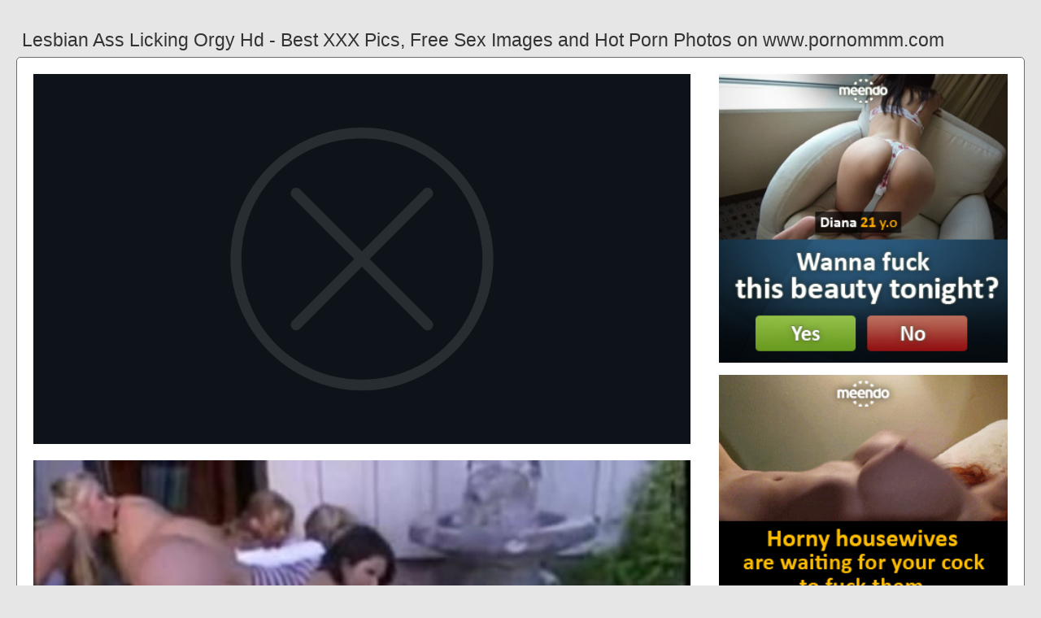

--- FILE ---
content_type: text/html; charset=UTF-8
request_url: https://www.pornommm.com/lesbian-ass-licking-orgy-hd
body_size: 5556
content:
<!DOCTYPE html PUBLIC "-//W3C//DTD HTML 4.01//EN" "http://www.w3.org/TR/html4/strict.dtd"><html><head><title>Lesbian Ass Licking Orgy Hd - Best XXX Pics, Free Sex Images and Hot Porn Photos on www.pornommm.com</title><meta http-equiv="Content-Type" content="text/html; charset=utf-8"><meta name="viewport" content="width=device-width, initial-scale=1"><script src="https://ajax.googleapis.com/ajax/libs/jquery/3.6.0/jquery.min.js"></script><script src="js/jquery.lazyload.min.js"></script><style>body,div,h1,li,ul{margin:0;padding:0}img{border:0;vertical-align:bottom}ul{font-size:13px;line-height:21px;padding:0 8px;list-style:none}h1{font-size:100%;font-weight:300;float:left;color:#333;padding:0 1px;font-size:23px;line-height:28px}q:after,q:before{content:''}a *{cursor:pointer}html{height:100%;background:#e6e6e6}body{font-size:12px;line-height:15px;font-family:Arial,Helvetica,sans-serif;min-height:100%;min-width:320px;position:relative;color:#999;-webkit-text-size-adjust:none;-ms-text-size-adjust:none}a{color:#0033cc;text-decoration:none;cursor:pointer}a:hover{color:#ff0000}p{margin:9px}.uz49{max-width:1240px;padding:0 0;margin:0 auto;overflow:hidden;position:relative}.uy90{font-weight: bold; font-size: 21px; color: #333}.udx65{background:#fff;border:1px solid #666;-webkit-border-radius:6px;border-radius:6px;padding:11px;overflow:hidden}.na2{padding:35px 6px 10px 6px}.na2:after{content:"";display:block;clear:both}.iah16 img{vertical-align:bottom}.csn76{overflow:hidden;width:100%;text-align:center}.hz10{margin:-15px 0 0 -15px}.csn76 .vbe26{float:left;display:inline;text-align:left;margin:15px 0 0 15px;width:180px;padding:5px;-webkit-border-radius:4px;border-radius:4px;background:#e6e6e6}.csn76 .vbe26 a{display:block;outline:0}.vbe26 .exi5{position:relative;background:#333;overflow:hidden}.csn76 .exi5{width:180px;height:135px}.vbe26 .exi5 img{position: absolute;top:50%;left:50%;transform:translate(-50%,-50%);width:240px;height:auto;object-fit:cover;}.vbe26 .pba55{font-weight:600;margin:6px 3px;height:29px;overflow:hidden;display:block}.vbe26 .sbp19{margin:0 5px 2px 5px;color:#666;overflow:hidden}.vbe26 .sbp19:after{content:"";display:block;clear:both}.vbe26 .bl87{float:left}.vbe26 .tef38{float:right}.ju18{width:100%;overflow:hidden}.em79{padding:10px;-webkit-border-radius:5px;border-radius:5px;margin:-3px 0 0;background:#fff;border:1px solid #6d6d6d}.em79:after{content:"";display:block;clear:both}.em79 .py22{overflow:hidden}.em79 .jrg79{margin:0 0 0;border:0 solid #fff;background:#fff}.em79 .zyf61{float:right;margin-left:10px;padding:10px}.lfr90{border:0 solid #666;padding:10px;color:#999;-webkit-border-radius:4px;border-radius:4px;width:100%}.afe82{width:100%;overflow:hidden;margin:20px 0 0}.afe82 .iu17{font-weight: bold; font-size: 20px; color: #666;overflow:hidden}.afe82 .iu17 li{float:left;margin:0 2px 0 0;overflow:hidden;-webkit-border-radius:4px 4px 0 0;border-radius:4px 4px 0 0}.afe82 .iu17 a,.afe82 .iu17 span{float:left;height:28px;font-weight:600;color:#666;padding:10px 10px 0}.afe82 .iu17 a:hover{color:#fff;cursor:pointer}.afe82 .iu17 span{color:#666}.afe82 .udx65{border-radius:0 5px 5px}@media screen and (max-width:1255px){.csn76 .vbe26{float:none;display:inline-block;vertical-align:top}.em79 .py22{float:none;width:auto}}@media screen and (max-width:860px){.em79 .zyf61{display:none}.afe82 .iu17 li:nth-child(3){display:none}}@media screen and (max-width:785px){.uy90{text-align:center}.sax49{width:90%;padding:10px 0}.na2{padding:10px 5px 8px 5px}}@media screen and (max-width:640px){.lfr90,.udx65,.afe82 .udx65,.em79{padding:5px;-webkit-border-radius:0;border-radius:0}.na2 h2{float:none;text-align:center;margin-bottom:5px}.uz49{padding:0}.em79 .jrg79{border:none}.afe82 .iu17 li:nth-child(2){display:none}}@media screen and (max-width:420px){.hz10{margin:-10px 0 0 0}.csn76 .vbe26{margin:10px 0 0 0;width:140px}.csn76 .exi5{width:140px;height:105px}.vbe26 .sbp19{margin:0 0 2px}.lfr90{border-width:2px 0 0 0}}.wzb15{width:350px;height:auto;font-weight:700;font-size:13px;line-height: 1.3}.if31{border: 1px solid #666;border-radius: 5px;margin: 10px;padding: 10px;text-align: center;background: #e6e6e6;font-size: 20px;line-height: 30px;}</style><meta name="keywords" content="lesbian ass licking orgy hd, lesbian ass licking threesome"><meta name="description" content="Lesbian ass licking orgy hd, lesbian ass licking threesome, lesbian clit ass licking"><meta name="robots" content="index, follow"></head><body><div class="uz49"><div class="ju18"><div class="na2"><h1>Lesbian Ass Licking Orgy Hd - Best XXX Pics, Free Sex Images and Hot Porn Photos on www.pornommm.com</h1></div><div class="em79"><div class="zyf61"><div class="iah16"><a href="/sexdating64" target="_blank"><img src="ads/03.jpeg" width="355" height="355"><br><br><img src="ads/36.gif" width="355" height="355"><br><br><img src="ads/20.gif" width="355" height="355"><br><br></a><div class="uy90"><br><br>Recent posts<br><br></div><div class="wzb15"><ul><li><a href="lesbian-roommate-ass-licking">Lesbian Roommate Ass Licking</a></li><li><a href="lesbian-ass-licking-pissing">Lesbian Ass Licking Pissing</a></li><li><a href="perfect-lesbian-ass-licking">Perfect Lesbian Ass Licking</a></li><li><a href="hot-blonde-lesbian-ass-licking">Hot Blonde Lesbian Ass Licking</a></li><li><a href="naked-lesbian-wrestling-hd">Naked Lesbian Wrestling Hd</a></li><li><a href="natural-hairy-lesbian-hd">Natural Hairy Lesbian Hd</a></li><li><a href="passion-hd-lesbian-porn">Passion Hd Lesbian Porn</a></li><li><a href="uncensored-japan-orgy-hd">Uncensored Japan Orgy Hd</a></li><li><a href="party-turns-into-lesbian-orgy">Party Turns Into Lesbian Orgy</a></li><li><a href="sloppy-lesbian-kissing-hd">Sloppy Lesbian Kissing Hd</a></li><li><a href="bbw-delicious-ass-licking">Bbw Delicious Ass Licking</a></li><li><a href="fucking-wild-orgy-party-hd">Fucking Wild Orgy Party Hd</a></li><li><a href="mofos-latina-pov-ass-hd">Mofos Latina Pov Ass Hd</a></li><li><a href="vanessa-veracruz-lesbian-ass">Vanessa Veracruz Lesbian Ass</a></li><li><a href="cytheria-lesbian-squirt-hd">Cytheria Lesbian Squirt Hd</a></li><li><a href="latina-lesbian-asshole-licking">Latina Lesbian Asshole Licking</a></li><li><a href="lesbian-nylon-foot-fetish-hd">Lesbian Nylon Foot Fetish Hd</a></li><li><a href="lesbian-ass-lick-brazil">Lesbian Ass Lick Brazil</a></li><li><a href="pov-lesbian-clit-licking">Pov Lesbian Clit Licking</a></li><li><a href="latina-maid-ass-licking">Latina Maid Ass Licking</a></li><li><a href="hardcore-lesbian-dp-orgy">Hardcore Lesbian Dp Orgy</a></li><li><a href="kayden-kross-ass-licking">Kayden Kross Ass Licking</a></li><li><a href="molly-cavalli-ass-licking">Molly Cavalli Ass Licking</a></li><li><a href="keisha-grey-ass-licking">Keisha Grey Ass Licking</a></li><li><a href="japanese-lesbian-ass-eating">Japanese Lesbian Ass Eating</a></li><li><a href="lesbian-feet-licking-soles">Lesbian Feet Licking Soles</a></li><li><a href="lesbian-bbw-belly-licking">Lesbian Bbw Belly Licking</a></li><li><a href="mature-mistress-ass-licking">Mature Mistress Ass Licking</a></li><li><a href="lesbian-nipple-sucking-orgy">Lesbian Nipple Sucking Orgy</a></li><li><a href="blacked-hd-interracial-orgy">Blacked Hd Interracial Orgy</a></li><li><a href="gina-gerson-ass-licking">Gina Gerson Ass Licking</a></li><li><a href="big-tit-lesbian-licking">Big Tit Lesbian Licking</a></li><li><a href="monique-alexander-lesbian-hd">Monique Alexander Lesbian Hd</a></li><li><a href="janice-griffith-ass-licking">Janice Griffith Ass Licking</a></li><li><a href="bbw-lesbian-clit-licking">Bbw Lesbian Clit Licking</a></li><li><a href="lesbian-orgy-locker-room">Lesbian Orgy Locker Room</a></li></ul></div></div></div><div class="py22"><div class="jrg79"><div style="width:97%;height:0;padding-top:57%;position:relative;"><a href="/sexdating64" target="_blank"><img src="https://tb.sb-cd.com/t/8852847/8/8/w:1280/t6-enh/ass-licking-orgy-002.jpg" class="img-responsive lazy" title="Lesbian Ass Licking Threesome" alt="Lesbian Ass Licking Threesome" width="100%" style="position:absolute;top:0;left:0;margin:10px;"></a></div><div style="width:97%;height:0;padding-top:76%;position:relative;"><a href="/sexdating64" target="_blank"><img src="https://thumbs.xxxbunker.com/lesbian_ass_licking_orgy.jpg" class="img-responsive lazy" title="Lesbian Clit Ass Licking" alt="Lesbian Clit Ass Licking" width="100%" style="position:absolute;top:0;left:0;margin:10px;"></a></div><div style="width:97%;height:0;padding-top:57%;position:relative;"><a href="/sexdating64" target="_blank"><img src="https://cdn77-pic.xvideos-cdn.com/videos/thumbs169lll/38/22/5a/38225a9c3757911d7c517835944e29d1/38225a9c3757911d7c517835944e29d1.27.jpg" class="img-responsive lazy" title="Military Lesbian Ass Licking" alt="Military Lesbian Ass Licking" width="100%" style="position:absolute;top:0;left:0;margin:10px;"></a></div><p><a href="/sexdating64" target="_blank"><img src="https://ci.rdtcdn.com/m=eaSaaTbWx/media/videos/201309/12/543911/original/11.jpg" class="img-responsive lazy" title="Lesbian Teacher Ass Licking" alt="Lesbian Teacher Ass Licking" width="100%"></a></p><p><a href="/sexdating64" target="_blank"><img src="https://cdn77-pic.xvideos-cdn.com/videos/thumbs169lll/a4/4b/7c/a44b7c47feb32eef8b3087a02b196ab5/a44b7c47feb32eef8b3087a02b196ab5.29.jpg" class="img-responsive lazy" title="Extreme Lesbian Ass Licking" alt="Extreme Lesbian Ass Licking" width="100%"></a></p><p><a href="/sexdating64" target="_blank"><img src="https://thumbs9.fapxl.com/media/8/5/1/85179/thumb_large_3.jpg" class="img-responsive lazy" title="Young Old Lesbian Ass Licking" alt="Young Old Lesbian Ass Licking" width="100%"></a></p><p>Watch Lesbian Ass Licking Orgy porn videos for free, here on www.pornommm.com. Browse through our impressive selection of porn videos in HD quality on any.</p><p><a href="/sexdating64" target="_blank"><img src="https://www.pervertium.com/contents/videos_screenshots/3000/3468/preview.jpg" class="img-responsive lazy" title="Mature Bbw Lesbian Ass Licking" alt="Mature Bbw Lesbian Ass Licking" width="100%"></a></p><p>Video Results For: lesbian ass licking orgy. 1,411 videos. Lesbian ass licking orgy HD 9:39 - Lesbian ass licking orgy. 199,764 views 73%. Burning Angel.</p><p><a href="/sexdating64" target="_blank"><img src="https://ei.rdtcdn.com/m=eaSaaTbWx/media/videos/201808/23/9749141/original/10.jpg" class="img-responsive lazy" title="Lesbian Ass Cheek Licking" alt="Lesbian Ass Cheek Licking" width="100%"></a></p><p>The best lesbian ass licking orgy porn videos are right here at www.pornommm.com. Click here now and see all of the hottest lesbian ass licking orgy porno movies for.</p><p><a href="/sexdating64" target="_blank"><img src="https://morefunforyou.com/wp-content/uploads/2014/09/carmen-caliente-pussy-fucking-ass-licking-jules-jordan-orgy.jpg" class="img-responsive lazy" title="Japanese Lesbian Ass Licking" alt="Japanese Lesbian Ass Licking" width="100%"></a></p><p>Watch the hot porn video Lesbian ass licking orgy 10 with hot ass chics for free. asslick movies and XXX videos that you can stream on your device in HD.</p><p><a href="/sexdating64" target="_blank"><img src="https://thumb-lvlt.xhcdn.com/a/e2d2sBDVidkJDaITFtK5Qg/010/462/290/2000x2000.c.jpg.v1541717401" class="img-responsive lazy" title="Lesbian Teens Ass Licking" alt="Lesbian Teens Ass Licking" width="100%"></a></p><p>Lesbian Ass Licking Orgy. AMAZING HD lesbian ass licking compilation part 6 - NONSTOP HQ F F rimming. 36:49. 1, 2, 3, 4, 5. 4. 28K. HD. Lesbian Ass.</p></div></div><div class="lfr90"><div class="vbe26">Watch Lesbian ass licking orgy free mobile. Runtime 12:28 - Views 13997 - Tagged: Lesbian, licking, orgy, blonde porn videos, brunette porn videos, lesbians. Looking to jerk to some of the best Lesbian Ass Licking Orgy porn out there on HD Reality Kings Trio Brunettes 1 Towheaded And A Lezzy Donk Slurping Orgy.</div></div></div><div class="afe82"><ul class="iu17">Related Posts</ul><div class="udx65"><div class="csn76"><div class="hz10"><div class="vbe26"><a href="lesbian-ass-licking-threesome" title="Lesbian Ass Licking Threesome"><div class="exi5"><img class="img lazy" data-original="https://cdn77-pic.xvideos-cdn.com/videos/thumbs169lll/eb/7f/b8/eb7fb887572f81a24490890708f3b3c4/eb7fb887572f81a24490890708f3b3c4.14.jpg" alt="Lesbian Ass Licking Threesome" data-cnt="5" height="135" width="180"></div><strong class="pba55">Lesbian Ass Licking Threesome</strong><div class="sbp19"><div class="bl87">5 month ago</div><div class="tef38">2750</div></div></a></div><div class="vbe26"><a href="lesbian-clit-ass-licking" title="Lesbian Clit Ass Licking"><div class="exi5"><img class="img lazy" data-original="https://cdn77-pic.xvideos-cdn.com/videos/thumbs169lll/0c/f6/ac/0cf6ac42c8546ffe0668ed00f3af2d62/0cf6ac42c8546ffe0668ed00f3af2d62.23.jpg" alt="Lesbian Clit Ass Licking" data-cnt="5" height="135" width="180"></div><strong class="pba55">Lesbian Clit Ass Licking</strong><div class="sbp19"><div class="bl87">10 month ago</div><div class="tef38">2523</div></div></a></div><div class="vbe26"><a href="military-lesbian-ass-licking" title="Military Lesbian Ass Licking"><div class="exi5"><img class="img lazy" data-original="https://cdn.pichunter.com/329/3/3293420/3293420_3_o.jpg" alt="Military Lesbian Ass Licking" data-cnt="5" height="135" width="180"></div><strong class="pba55">Military Lesbian Ass Licking</strong><div class="sbp19"><div class="bl87">6 month ago</div><div class="tef38">6601</div></div></a></div><div class="vbe26"><a href="lesbian-teacher-ass-licking" title="Lesbian Teacher Ass Licking"><div class="exi5"><img class="img lazy" data-original="https://cdn77-pic.xvideos-cdn.com/videos/thumbs169poster/01/51/ea/0151eace328648c2622e8905fd650326/0151eace328648c2622e8905fd650326.15.jpg" alt="Lesbian Teacher Ass Licking" data-cnt="5" height="135" width="180"></div><strong class="pba55">Lesbian Teacher Ass Licking</strong><div class="sbp19"><div class="bl87">6 month ago</div><div class="tef38">4896</div></div></a></div><div class="vbe26"><a href="extreme-lesbian-ass-licking" title="Extreme Lesbian Ass Licking"><div class="exi5"><img class="img lazy" data-original="https://cdn.pichunter.com/320/0/3200746/3200746_5_o.jpg" alt="Extreme Lesbian Ass Licking" data-cnt="5" height="135" width="180"></div><strong class="pba55">Extreme Lesbian Ass Licking</strong><div class="sbp19"><div class="bl87">5 month ago</div><div class="tef38">5577</div></div></a></div><div class="vbe26"><a href="young-old-lesbian-ass-licking" title="Young Old Lesbian Ass Licking"><div class="exi5"><img class="img lazy" data-original="https://img-l3.xnxx-cdn.com/videos/thumbs169lll/ee/5d/7a/ee5d7a466f350b04c30a5b3f3e73fcc8/ee5d7a466f350b04c30a5b3f3e73fcc8.17.jpg" alt="Young Old Lesbian Ass Licking" data-cnt="5" height="135" width="180"></div><strong class="pba55">Young Old Lesbian Ass Licking</strong><div class="sbp19"><div class="bl87">8 month ago</div><div class="tef38">2912</div></div></a></div><div class="vbe26"><a href="mature-bbw-lesbian-ass-licking" title="Mature Bbw Lesbian Ass Licking"><div class="exi5"><img class="img lazy" data-original="https://tb.sb-cd.com/t/8607538/8/6/w:1280/t6-enh/brazil-bbw-ass-worship.jpg" alt="Mature Bbw Lesbian Ass Licking" data-cnt="5" height="135" width="180"></div><strong class="pba55">Mature Bbw Lesbian Ass Licking</strong><div class="sbp19"><div class="bl87">5 month ago</div><div class="tef38">2851</div></div></a></div><div class="vbe26"><a href="lesbian-ass-cheek-licking" title="Lesbian Ass Cheek Licking"><div class="exi5"><img class="img lazy" data-original="https://cdn77-pic.xnxx-cdn.com/videos/thumbs169xnxxposter/12/eb/4e/12eb4e795e4e785576684f894d66a5e0/12eb4e795e4e785576684f894d66a5e0.12.jpg" alt="Lesbian Ass Cheek Licking" data-cnt="5" height="135" width="180"></div><strong class="pba55">Lesbian Ass Cheek Licking</strong><div class="sbp19"><div class="bl87">9 month ago</div><div class="tef38">8786</div></div></a></div><div class="vbe26"><a href="japanese-lesbian-ass-licking" title="Japanese Lesbian Ass Licking"><div class="exi5"><img class="img lazy" data-original="https://media.thisvid.com/contents/videos_screenshots/899000/899143/preview.jpg" alt="Japanese Lesbian Ass Licking" data-cnt="5" height="135" width="180"></div><strong class="pba55">Japanese Lesbian Ass Licking</strong><div class="sbp19"><div class="bl87">11 month ago</div><div class="tef38">2791</div></div></a></div><div class="vbe26"><a href="lesbian-teens-ass-licking" title="Lesbian Teens Ass Licking"><div class="exi5"><img class="img lazy" data-original="https://cdn77-pic.xvideos-cdn.com/videos/thumbs169poster/0d/7f/22/0d7f224b6ef528bbef397dd48e85de8d/0d7f224b6ef528bbef397dd48e85de8d.24.jpg" alt="Lesbian Teens Ass Licking" data-cnt="5" height="135" width="180"></div><strong class="pba55">Lesbian Teens Ass Licking</strong><div class="sbp19"><div class="bl87">4 month ago</div><div class="tef38">7067</div></div></a></div><div class="vbe26"><a href="ebony-milf-lesbian-ass-licking" title="Ebony Milf Lesbian Ass Licking"><div class="exi5"><img class="img lazy" data-original="https://cdn77-pic.xvideos-cdn.com/videos/thumbs169lll/69/ab/98/69ab9832e6d32c4920d1441f785135a9/69ab9832e6d32c4920d1441f785135a9.23.jpg" alt="Ebony Milf Lesbian Ass Licking" data-cnt="5" height="135" width="180"></div><strong class="pba55">Ebony Milf Lesbian Ass Licking</strong><div class="sbp19"><div class="bl87">6 month ago</div><div class="tef38">1019</div></div></a></div><div class="vbe26"><a href="nerdy-lesbian-ass-licking" title="Nerdy Lesbian Ass Licking"><div class="exi5"><img class="img lazy" data-original="https://cdn77-pic.xvideos-cdn.com/videos/thumbs169poster/0d/7f/22/0d7f224b6ef528bbef397dd48e85de8d/0d7f224b6ef528bbef397dd48e85de8d.24.jpg" alt="Nerdy Lesbian Ass Licking" data-cnt="5" height="135" width="180"></div><strong class="pba55">Nerdy Lesbian Ass Licking</strong><div class="sbp19"><div class="bl87">5 month ago</div><div class="tef38">3570</div></div></a></div><div class="vbe26"><a href="ass-licking-slave-lesbian" title="Ass Licking Slave Lesbian"><div class="exi5"><img class="img lazy" data-original="https://www.lesbian8.com/contents/videos_screenshots/37000/37136/preview.jpg" alt="Ass Licking Slave Lesbian" data-cnt="5" height="135" width="180"></div><strong class="pba55">Ass Licking Slave Lesbian</strong><div class="sbp19"><div class="bl87">4 month ago</div><div class="tef38">5365</div></div></a></div><div class="vbe26"><a href="ass-licking-lesbian-brazil" title="Ass Licking Lesbian Brazil"><div class="exi5"><img class="img lazy" data-original="https://www.mypornhere.com/contents/videos_screenshots/81000/81813/preview.mp4.jpg" alt="Ass Licking Lesbian Brazil" data-cnt="5" height="135" width="180"></div><strong class="pba55">Ass Licking Lesbian Brazil</strong><div class="sbp19"><div class="bl87">2 month ago</div><div class="tef38">9368</div></div></a></div><div class="vbe26"><a href="lesbian-pussy-licking-hd" title="Lesbian Pussy Licking Hd"><div class="exi5"><img class="img lazy" data-original="https://www.mypornhere.com/contents/videos_screenshots/89000/89273/preview.mp4.jpg" alt="Lesbian Pussy Licking Hd" data-cnt="5" height="135" width="180"></div><strong class="pba55">Lesbian Pussy Licking Hd</strong><div class="sbp19"><div class="bl87">3 month ago</div><div class="tef38">6914</div></div></a></div><div class="vbe26"><a href="lesbian-orgy-hd-pornstar" title="Lesbian Orgy Hd Pornstar"><div class="exi5"><img class="img lazy" data-original="https://www.milf-porn.xxx/contents/videos_screenshots/1000/1928/preview.jpg" alt="Lesbian Orgy Hd Pornstar" data-cnt="5" height="135" width="180"></div><strong class="pba55">Lesbian Orgy Hd Pornstar</strong><div class="sbp19"><div class="bl87">5 month ago</div><div class="tef38">5322</div></div></a></div><div class="vbe26"><a href="lesbian-yoga-ass-licking" title="Lesbian Yoga Ass Licking"><div class="exi5"><img class="img lazy" data-original="https://di1.ypncdn.com/201509/29/12038575/original/8/dani-daniels-lesbian-ass-licking-yoga-8(m=eaAaaEPbaaaa).jpg" alt="Lesbian Yoga Ass Licking" data-cnt="5" height="135" width="180"></div><strong class="pba55">Lesbian Yoga Ass Licking</strong><div class="sbp19"><div class="bl87">11 month ago</div><div class="tef38">9440</div></div></a></div><div class="vbe26"><a href="lesbian-ass-licking-bathroom" title="Lesbian Ass Licking Bathroom"><div class="exi5"><img class="img lazy" data-original="https://fi1.ypncdn.com/201604/18/12649155/original/8/perfect-tits-lesbian-public-bathroom-ass-licking-8(m=eaAaaEPbaaaa).jpg" alt="Lesbian Ass Licking Bathroom" data-cnt="5" height="135" width="180"></div><strong class="pba55">Lesbian Ass Licking Bathroom</strong><div class="sbp19"><div class="bl87">5 month ago</div><div class="tef38">8909</div></div></a></div><div class="vbe26"><a href="lesbian-ass-licking-panties" title="Lesbian Ass Licking Panties"><div class="exi5"><img class="img lazy" data-original="https://cdni.vikiporn.com/contents/videos_screenshots/142000/142966/preview.jpg" alt="Lesbian Ass Licking Panties" data-cnt="5" height="135" width="180"></div><strong class="pba55">Lesbian Ass Licking Panties</strong><div class="sbp19"><div class="bl87">7 month ago</div><div class="tef38">2192</div></div></a></div><div class="vbe26"><a href="lesbian-asshole-licking-hd" title="Lesbian Asshole Licking Hd"><div class="exi5"><img class="img lazy" data-original="https://www.mypornhere.com/contents/videos_screenshots/116000/116554/preview.jpg" alt="Lesbian Asshole Licking Hd" data-cnt="5" height="135" width="180"></div><strong class="pba55">Lesbian Asshole Licking Hd</strong><div class="sbp19"><div class="bl87">3 month ago</div><div class="tef38">1648</div></div></a></div><div class="vbe26"><a href="lesbian-ass-licking-shower" title="Lesbian Ass Licking Shower"><div class="exi5"><img class="img lazy" data-original="https://img-l3.xnxx-cdn.com/videos/thumbs169lll/16/3f/17/163f176bae6c67d36d175cdfd527ae05-1/163f176bae6c67d36d175cdfd527ae05.15.jpg" alt="Lesbian Ass Licking Shower" data-cnt="5" height="135" width="180"></div><strong class="pba55">Lesbian Ass Licking Shower</strong><div class="sbp19"><div class="bl87">9 month ago</div><div class="tef38">8641</div></div></a></div><div class="vbe26"><a href="lesbian-tied-up-ass-licking" title="Lesbian Tied Up Ass Licking"><div class="exi5"><img class="img lazy" data-original="https://cdn77-pic.xvideos-cdn.com/videos/thumbs169lll/eb/52/69/eb52690c61ea0b40c3e577ba202de6e9/eb52690c61ea0b40c3e577ba202de6e9.26.jpg" alt="Lesbian Tied Up Ass Licking" data-cnt="5" height="135" width="180"></div><strong class="pba55">Lesbian Tied Up Ass Licking</strong><div class="sbp19"><div class="bl87">7 month ago</div><div class="tef38">1162</div></div></a></div><div class="vbe26"><a href="lesbian-ass-licking-car" title="Lesbian Ass Licking Car"><div class="exi5"><img class="img lazy" data-original="https://fi1.ypncdn.com/201604/22/12659463/original/8/lesbian-ass-eating-public-car-sex-8(m=eaAaaEPbaaaa).jpg" alt="Lesbian Ass Licking Car" data-cnt="5" height="135" width="180"></div><strong class="pba55">Lesbian Ass Licking Car</strong><div class="sbp19"><div class="bl87">9 month ago</div><div class="tef38">2542</div></div></a></div><div class="vbe26"><a href="mature-lesbian-ass-licking" title="Mature Lesbian Ass Licking"><div class="exi5"><img class="img lazy" data-original="https://megapornx.com/xxx/closeup-asslicking-mature-lesbian-porn-vids-ass-1.jpg" alt="Mature Lesbian Ass Licking" data-cnt="5" height="135" width="180"></div><strong class="pba55">Mature Lesbian Ass Licking</strong><div class="sbp19"><div class="bl87">11 month ago</div><div class="tef38">2285</div></div></a></div></div></div></div></div></div><br><br><br>2023 <a href="https://www.pornommm.com">www.pornommm.com</a></div><script type="text/javascript">$(function() {$("img.lazy").lazyload({threshold : 200});});</script><script defer src="https://static.cloudflareinsights.com/beacon.min.js/vcd15cbe7772f49c399c6a5babf22c1241717689176015" integrity="sha512-ZpsOmlRQV6y907TI0dKBHq9Md29nnaEIPlkf84rnaERnq6zvWvPUqr2ft8M1aS28oN72PdrCzSjY4U6VaAw1EQ==" data-cf-beacon='{"version":"2024.11.0","token":"bba22b21f7dc4809bcf58a44cc6043b3","r":1,"server_timing":{"name":{"cfCacheStatus":true,"cfEdge":true,"cfExtPri":true,"cfL4":true,"cfOrigin":true,"cfSpeedBrain":true},"location_startswith":null}}' crossorigin="anonymous"></script>
</body></html>
